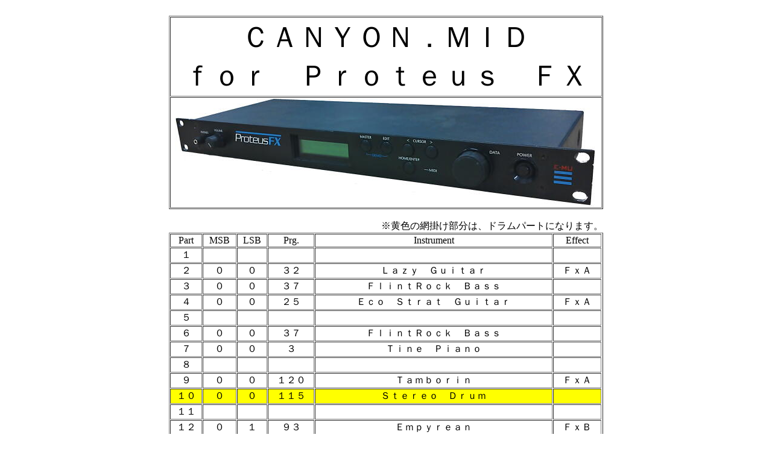

--- FILE ---
content_type: text/html
request_url: https://piano.tyonmage.com/e-mu/canyon/proteus_fx_index.html
body_size: 1361
content:
<!DOCTYPE HTML PUBLIC "-//W3C//DTD HTML 4.01 Transitional//EN">
<HTML lang="ja-JP">
<HEAD>
<META HTTP-EQUIV="Content-Type" CONTENT="text/html;charset=Shift_JIS">
<title>CANYON.MID for E-MU Proteus FX</title>
</HEAD>
<BODY BGCOLOR="White" TEXT="Black">
<BR>
<center>

<TABLE CELLSPACING=1 CELLPADDING=1 BORDER=1 ALIGN="Center" VALIGN="Top" WIDTH=720>
<TR>
	<TD ALIGN="Center" VALIGN="Middle">
		<FONT SIZE="+4">ＣＡＮＹＯＮ．ＭＩＤ<BR>ｆｏｒ　Ｐｒｏｔｅｕｓ　ＦＸ</FONT>
	</TD>
</TR>
<TR>
	<TD ALIGN="Center" VALIGN="Middle">
		<IMG SRC="../../img/e-mu/proteus_fx.jpg" WIDTH=700 HEIGHT=180 BORDER=0 ALT="Proteus FX"><BR>
	</TD>
</TR>
</TABLE>
<BR>

<TABLE CELLSPACING=0 CELLPADDING=0 BORDER=0 ALIGN="Center" VALIGN="Top" WIDTH=720>
<TR>
	<TD ALIGN="Right" VALIGN="Bottom">※黄色の網掛け部分は、ドラムパートになります。</TD>
</TR>
</TABLE>

<TABLE CELLSPACING=1 CELLPADDING=1 BORDER=1 ALIGN="Center" VALIGN="Top" WIDTH=720>
<TR>
	<TD ALIGN="Center" VALIGN="Middle">Part</TD>
	<TD ALIGN="Center" VALIGN="Middle">MSB</TD>
	<TD ALIGN="Center" VALIGN="Middle">LSB</TD>
	<TD ALIGN="Center" VALIGN="Middle">Prg.</TD>
	<TD ALIGN="Center" VALIGN="Middle">Instrument</TD>
	<TD ALIGN="Center" VALIGN="Middle">Effect</TD>
</TR>
<TR>
	<TD ALIGN="Center" VALIGN="Middle">１</TD>
	<TD ALIGN="Center" VALIGN="Middle">&nbsp;</TD>
	<TD ALIGN="Center" VALIGN="Middle">&nbsp;</TD>
	<TD ALIGN="Center" VALIGN="Middle">&nbsp;</TD>
	<TD ALIGN="Center" VALIGN="Middle">&nbsp;</TD>
	<TD ALIGN="Center" VALIGN="Middle">&nbsp;</TD>
</TR>
<TR>
	<TD ALIGN="Center" VALIGN="Middle">２</TD>
	<TD ALIGN="Center" VALIGN="Middle">０</TD>
	<TD ALIGN="Center" VALIGN="Middle">０</TD>
	<TD ALIGN="Center" VALIGN="Middle">３２</TD>
	<TD ALIGN="Center" VALIGN="Middle">Ｌａｚｙ　Ｇｕｉｔａｒ</TD>
	<TD ALIGN="Center" VALIGN="Middle">ＦｘＡ</TD>
</TR>
<TR>
	<TD ALIGN="Center" VALIGN="Middle">３</TD>
	<TD ALIGN="Center" VALIGN="Middle">０</TD>
	<TD ALIGN="Center" VALIGN="Middle">０</TD>
	<TD ALIGN="Center" VALIGN="Middle">３７</TD>
	<TD ALIGN="Center" VALIGN="Middle">ＦｌｉｎｔＲｏｃｋ　Ｂａｓｓ</TD>
	<TD ALIGN="Center" VALIGN="Middle">&nbsp;</TD>
</TR>
<TR>
	<TD ALIGN="Center" VALIGN="Middle">４</TD>
	<TD ALIGN="Center" VALIGN="Middle">０</TD>
	<TD ALIGN="Center" VALIGN="Middle">０</TD>
	<TD ALIGN="Center" VALIGN="Middle">２５</TD>
	<TD ALIGN="Center" VALIGN="Middle">Ｅｃｏ　Ｓｔｒａｔ　Ｇｕｉｔａｒ</TD>
	<TD ALIGN="Center" VALIGN="Middle">ＦｘＡ</TD>
</TR>
<TR>
	<TD ALIGN="Center" VALIGN="Middle">５</TD>
	<TD ALIGN="Center" VALIGN="Middle">&nbsp;</TD>
	<TD ALIGN="Center" VALIGN="Middle">&nbsp;</TD>
	<TD ALIGN="Center" VALIGN="Middle">&nbsp;</TD>
	<TD ALIGN="Center" VALIGN="Middle">&nbsp;</TD>
	<TD ALIGN="Center" VALIGN="Middle">&nbsp;</TD>
</TR>
<TR>
	<TD ALIGN="Center" VALIGN="Middle">６</TD>
	<TD ALIGN="Center" VALIGN="Middle">０</TD>
	<TD ALIGN="Center" VALIGN="Middle">０</TD>
	<TD ALIGN="Center" VALIGN="Middle">３７</TD>
	<TD ALIGN="Center" VALIGN="Middle">ＦｌｉｎｔＲｏｃｋ　Ｂａｓｓ</TD>
	<TD ALIGN="Center" VALIGN="Middle">&nbsp;</TD>
</TR>
<TR>
	<TD ALIGN="Center" VALIGN="Middle">７</TD>
	<TD ALIGN="Center" VALIGN="Middle">０</TD>
	<TD ALIGN="Center" VALIGN="Middle">０</TD>
	<TD ALIGN="Center" VALIGN="Middle">３</TD>
	<TD ALIGN="Center" VALIGN="Middle">Ｔｉｎｅ　Ｐｉａｎｏ</TD>
	<TD ALIGN="Center" VALIGN="Middle">&nbsp;</TD>
</TR>
<TR>
	<TD ALIGN="Center" VALIGN="Middle">８</TD>
	<TD ALIGN="Center" VALIGN="Middle">&nbsp;</TD>
	<TD ALIGN="Center" VALIGN="Middle">&nbsp;</TD>
	<TD ALIGN="Center" VALIGN="Middle">&nbsp;</TD>
	<TD ALIGN="Center" VALIGN="Middle">&nbsp;</TD>
	<TD ALIGN="Center" VALIGN="Middle">&nbsp;</TD>
</TR>
<TR>
	<TD ALIGN="Center" VALIGN="Middle">９</TD>
	<TD ALIGN="Center" VALIGN="Middle">０</TD>
	<TD ALIGN="Center" VALIGN="Middle">０</TD>
	<TD ALIGN="Center" VALIGN="Middle">１２０</TD>
	<TD ALIGN="Center" VALIGN="Middle">Ｔａｍｂｏｒｉｎ</TD>
	<TD ALIGN="Center" VALIGN="Middle">ＦｘＡ</TD>
</TR>
<TR BGCOLOR="Yellow">
	<TD ALIGN="Center" VALIGN="Middle">１０</TD>
	<TD ALIGN="Center" VALIGN="Middle">０</TD>
	<TD ALIGN="Center" VALIGN="Middle">０</TD>
	<TD ALIGN="Center" VALIGN="Middle">１１５</TD>
	<TD ALIGN="Center" VALIGN="Middle">Ｓｔｅｒｅｏ　Ｄｒｕｍ</TD>
	<TD ALIGN="Center" VALIGN="Middle">&nbsp;</TD>
</TR>
<TR>
	<TD ALIGN="Center" VALIGN="Middle">１１</TD>
	<TD ALIGN="Center" VALIGN="Middle">&nbsp;</TD>
	<TD ALIGN="Center" VALIGN="Middle">&nbsp;</TD>
	<TD ALIGN="Center" VALIGN="Middle">&nbsp;</TD>
	<TD ALIGN="Center" VALIGN="Middle">&nbsp;</TD>
	<TD ALIGN="Center" VALIGN="Middle">&nbsp;</TD>
</TR>
<TR>
	<TD ALIGN="Center" VALIGN="Middle">１２</TD>
	<TD ALIGN="Center" VALIGN="Middle">０</TD>
	<TD ALIGN="Center" VALIGN="Middle">１</TD>
	<TD ALIGN="Center" VALIGN="Middle">９３</TD>
	<TD ALIGN="Center" VALIGN="Middle">Ｅｍｐｙｒｅａｎ</TD>
	<TD ALIGN="Center" VALIGN="Middle">ＦｘＢ</TD>
</TR>
<TR>
	<TD ALIGN="Center" VALIGN="Middle">１３</TD>
	<TD ALIGN="Center" VALIGN="Middle">&nbsp;</TD>
	<TD ALIGN="Center" VALIGN="Middle">&nbsp;</TD>
	<TD ALIGN="Center" VALIGN="Middle">&nbsp;</TD>
	<TD ALIGN="Center" VALIGN="Middle">&nbsp;</TD>
	<TD ALIGN="Center" VALIGN="Middle">&nbsp;</TD>
</TR>
<TR>
	<TD ALIGN="Center" VALIGN="Middle">１４</TD>
	<TD ALIGN="Center" VALIGN="Middle">&nbsp;</TD>
	<TD ALIGN="Center" VALIGN="Middle">&nbsp;</TD>
	<TD ALIGN="Center" VALIGN="Middle">&nbsp;</TD>
	<TD ALIGN="Center" VALIGN="Middle">&nbsp;</TD>
	<TD ALIGN="Center" VALIGN="Middle">&nbsp;</TD>
</TR>
<TR>
	<TD ALIGN="Center" VALIGN="Middle">１５</TD>
	<TD ALIGN="Center" VALIGN="Middle">０</TD>
	<TD ALIGN="Center" VALIGN="Middle">３</TD>
	<TD ALIGN="Center" VALIGN="Middle">９２</TD>
	<TD ALIGN="Center" VALIGN="Middle">Ｍｔａｌｏｖｏｘ</TD>
	<TD ALIGN="Center" VALIGN="Middle">ＦｘＢ</TD>
</TR>
<TR>
	<TD ALIGN="Center" VALIGN="Middle">１６</TD>
	<TD ALIGN="Center" VALIGN="Middle">&nbsp;</TD>
	<TD ALIGN="Center" VALIGN="Middle">&nbsp;</TD>
	<TD ALIGN="Center" VALIGN="Middle">&nbsp;</TD>
	<TD ALIGN="Center" VALIGN="Middle">&nbsp;</TD>
	<TD ALIGN="Center" VALIGN="Middle">&nbsp;</TD>
</TR>
<TR>
	<TD ALIGN="Center" VALIGN="Middle" COLSPAN=7>
		ＦｘＡ：Ｃｈａｍｂｅｒ１　　ＦｘＢ：Ｓｔｅｒｅｏ　Ｃｈｏｒｕｓ
	</TD>
</TR>
</TABLE>
<BR>

<TABLE CELLSPACING=1 CELLPADDING=1 BORDER=1 ALIGN="Center" VALIGN="Top" WIDTH=720>
<TR>
	<TD ALIGN="Center" VALIGN="Middle" COLSPAN=2>
		<iframe width="640" height="480" src="https://www.youtube.com/embed/bsGuHu5DKMc" frameborder="0" allowfullscreen></iframe>
		<BR>
	<A HREF="../../mp3/canyon/canyon_proteus_fx.mp3" TARGET="MP3">MP3(192kbps)で再生</A><BR>
	</TD>
</TR>
<TR>
	<TD ALIGN="Center" VALIGN="Middle" width=50%><A HREF="../../midi/canyon_proteus_fx.mid">ＭＩＤＩデータはこちら</A></TD>
	<TD ALIGN="Center" VALIGN="Middle"><A HREF="proteus_fx_ex1.html">エクスクルーシブについての解説はこちら</A></TD>
</TR>
</TABLE>
<BR>

<A HREF="../proteus_fx.html">[ピアノ音色を聴く]</A>
<A HREF="http://piano.tyonmage.com">[トップページに戻る]</A>
</center>

<BR><BR>
<CENTER><FONT SIZE=-1>Copyright 2015 up-c all rights reserved</FONT></CENTER>
<BR><BR><BR><BR>
</BODY>
</HTML>